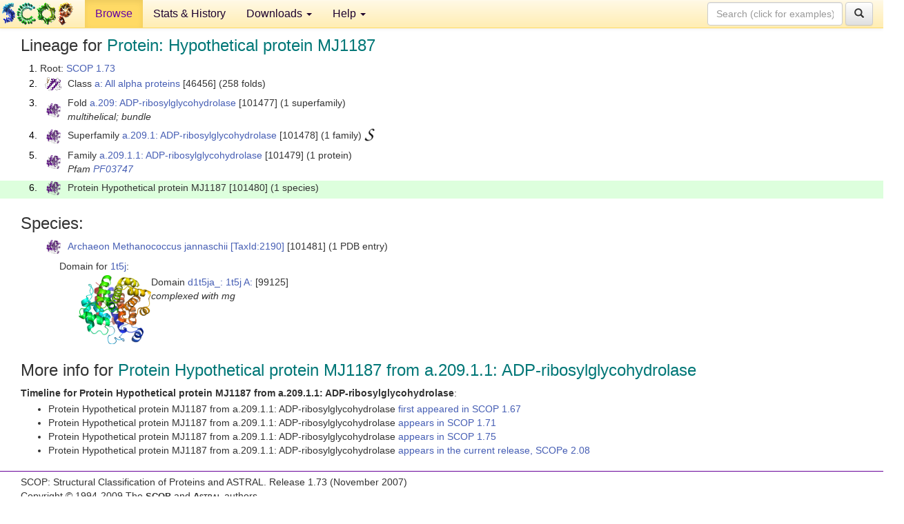

--- FILE ---
content_type: text/html; charset=UTF-8
request_url: http://scop.berkeley.edu/sunid=101480&ver=1.73
body_size: 3059
content:
<!DOCTYPE html>
<html lang="en">
<head>
<meta charset="utf-8">
<meta http-equiv="X-UA-Compatible" content="IE=edge">
<meta name="viewport" content="width=device-width, initial-scale=1">
<!-- The 3 meta tags above must come first in the head, before other meta tags -->
<meta name="description" content="SCOP 1.73: Protein: Hypothetical protein MJ1187" >
<meta name="keywords" content="SCOP, SCOPe, ASTRAL, protein structure, evolution, domain, classification">
<title>SCOP 1.73: Protein: Hypothetical protein MJ1187</title>
<link rel="stylesheet" href="https://ajax.googleapis.com/ajax/libs/jqueryui/1.9.2/themes/smoothness/jquery-ui.css" type="text/css">
<LINK rel="stylesheet" href="http://scop.berkeley.edu/css/lightbox.css" type="text/css">
<!-- custom theme http://getbootstrap.com/customize/?id=c103b402850e953369f8  -->
<link rel="stylesheet" href="http://scop.berkeley.edu/css/bootstrap.min.css" type="text/css">
<link rel="stylesheet" href="http://scop.berkeley.edu/css/bootstrap-theme.min.css" type="text/css">
<LINK rel="stylesheet" href="http://scop.berkeley.edu/css/common.css" type="text/css">
<link rel="apple-touch-icon" sizes="180x180" href="/apple-touch-icon.png">
<link rel="icon" type="image/png" href="/favicon-32x32.png" sizes="32x32">
<link rel="icon" type="image/png" href="/favicon-16x16.png" sizes="16x16">
<link rel="manifest" href="/manifest.json">
<link rel="mask-icon" href="/safari-pinned-tab.svg" color="#5bbad5">
<meta name="theme-color" content="#ffffff">
<script src="http://scop.berkeley.edu/js/JSmol.min.js"></script>
<script src="https://ajax.googleapis.com/ajax/libs/jquery/1.9.1/jquery.min.js"></script>
<script src="https://ajax.googleapis.com/ajax/libs/jqueryui/1.9.2/jquery-ui.min.js"></script>
<script src="http://scop.berkeley.edu/js/lightbox.js"></script>
<script src="http://scop.berkeley.edu/js/jquery.cookie.js"></script>
<!--[if lt IE 9]>
  <script src="https://oss.maxcdn.com/html5shiv/3.7.2/html5shiv.min.js"></script>
  <script src="https://oss.maxcdn.com/respond/1.4.2/respond.min.js"></script>
<![endif]-->
<script src="http://scop.berkeley.edu/js/bootstrap.min.js"></script>
</head>
<body id="tab1">
       <nav class="navbar navbar-default navbar-fixed-top">
      <div class="container-fluid">
        <div class="navbar-header">
	  <button type="button" class="navbar-toggle collapsed" data-toggle="collapse" data-target="#navbar" aria-expanded="false" aria-controls="navbar">
	    <span class="sr-only">Toggle navigation</span>
	    <span class="icon-bar"></span>
	    <span class="icon-bar"></span>
	    <span class="icon-bar"></span>
	  </button>
	  <a class="navbar-brand" href="http://scop.mrc-lmb.cam.ac.uk/scop/">
          <img src="http://scop.berkeley.edu/images/scop_logo_pale_tiny.gif"
               width=106 height=36 alt="SCOP"></a>
	</div> <!-- navbar-header -->
	<div id="navbar" class="collapse navbar-collapse">
	  <ul class="nav navbar-nav">
	    <li class="active">
              <a id="browseref"
                href="http://scop.berkeley.edu/ver=1.73">Browse</a>
            </li>
	    <li>
              <a href="http://scop.berkeley.edu/statistics/ver=1.73">Stats &amp; History</a>
	    </li>
            <li class="dropdown">
	      <a href="http://scop.berkeley.edu/downloads/ver=1.73" class="dropdown-toggle" data-toggle="dropdown" role="button" aria-haspopup="true" aria-expanded="false">Downloads <span class="caret"></span></a>
	      <ul class="dropdown-menu">
	        <li>
		  <a href="http://scop.berkeley.edu/astral/ver=1.73">ASTRAL Sequences &amp; Subsets</a>
	        </li>
	        <li>
	          <a href="http://scop.berkeley.edu/downloads/ver=1.73">Parseable Files &amp; Software</a>
	        </li>
	      </ul>
	    </li>
	    <li class="dropdown">
	      <a href="http://scop.berkeley.edu/help/ver=1.73" class="dropdown-toggle" data-toggle="dropdown" role="button" aria-haspopup="true" aria-expanded="false">Help <span class="caret"></span></a>
	      <ul class="dropdown-menu">
	        <li>
                  <a href="http://scop.berkeley.edu/help/ver=1.73">Online Documentation</a>
	        </li>
	        <li>
                  <a href="http://scop.berkeley.edu/references/ver=1.73">References</a>
	        </li>
	        <li>
                  <a href="http://scop.berkeley.edu/resources/ver=1.73">Related Resources</a>
	        </li>
	        <li>
                  <a href="http://scop.berkeley.edu/search/ver=1.73">Searching</a>
	        </li>
	        <li>
                  <a href="http://scop.berkeley.edu/about/ver=1.73">About</a>
	        </li>
	      </ul>
	    </li>
	  </ul>
          <form class="navbar-form navbar-right" role="search" method=GET action="http://scop.berkeley.edu/search/">
            <div class="form-group">
             <input type=hidden name=ver value="1.73">
             <input id="searchbox" type="text" class="form-control" placeholder="Search (click for examples) &rarr;" name="key">
            </div>
            <button type="submit" class="btn btn-default">
              <span class="glyphicon glyphicon-search" aria-hidden="true"></span>
            </button>
          </form>
        </div> <!-- navbar -->
      </div> <!-- nav container -->
    </nav>

        <div class="container-fluid">
    <div class="row">
    
<script>
$.cookie("lastBrowse", "http://scop.berkeley.edu/sunid=101480&ver=1.73&page=1");
</script>

<script type="text/javascript">
// Code to support preview of domains from the same chain and other chains
$(document).ready(function(){ 
    $('#chain-context > .sunid').hover(function(){ 
    	var mainSunid = 651126;
    	var sunid = $(this).attr('data-sunid');
    	var div1 = $('#chain-context > div[data-sunid='+mainSunid+']').get();		
		var div2 = $('#chain-context > div[data-sunid='+sunid+']').get();
		$(div1).hide();
		$(div2).show();
  }, function(){  
    	var mainSunid = 651126;
    	var sunid = $(this).attr('data-sunid');
    	var div1 = $('#chain-context > div[data-sunid='+mainSunid+']').get();		
		var div2 = $('#chain-context > div[data-sunid='+sunid+']').get();
		$(div1).show();
		$(div2).hide();		
  });
  $('#pdb-context > .sunid').hover(function(){ 
    	var mainSunid = 651126;
    	var sunid = $(this).attr('data-sunid');
    	var div1 = $('#pdb-context > div[data-sunid='+mainSunid+']').get();		
		var div2 = $('#pdb-context > div[data-sunid='+sunid+']').get();
		$(div1).hide();
		$(div2).show();
  }, function(){  
    	var mainSunid = 651126;
    	var sunid = $(this).attr('data-sunid');
    	var div1 = $('#pdb-context > div[data-sunid='+mainSunid+']').get();		
		var div2 = $('#pdb-context > div[data-sunid='+sunid+']').get();
		$(div1).show();
		$(div2).hide();		
  });		
});
</script>

<div class="container-fluid compact">
<div class="col-md-12"><h3>Lineage for <span class="item">Protein: Hypothetical protein MJ1187</span></h3>
<ol class="browse"><li>Root: <a href="http://scop.berkeley.edu/sunid=0&ver=1.73" class="sunid" data-sunid="631649"  >SCOP 1.73</a>
<li><table><tr><td class="smallthumbbox"><img  style="display:inline-block;" src="thumbs/1.61/mc/d1mc2a_/dt.png" alt="631650" width=24 height=20></td><td class="descbox">Class <a href="http://scop.berkeley.edu/sunid=46456&ver=1.73" class="sunid" data-sunid="631650"  >a: All alpha proteins</a> [46456] (258 folds)</td></tr></table>
<li><table><tr><td class="smallthumbbox"><img  style="display:inline-block;" src="thumbs/1.67/t5/d1t5ja_/dt.png" alt="651123" width=21 height=20></td><td class="descbox">Fold <a href="http://scop.berkeley.edu/sunid=101477&ver=1.73" class="sunid" data-sunid="651123"  >a.209: ADP-ribosylglycohydrolase</a> [101477] (1 superfamily)<br>
<i>multihelical; bundle</i></td></tr></table>
<li><table><tr><td class="smallthumbbox"><img  style="display:inline-block;" src="thumbs/1.67/t5/d1t5ja_/dt.png" alt="651124" width=21 height=20></td><td class="descbox">Superfamily <a href="http://scop.berkeley.edu/sunid=101478&ver=1.73" class="sunid" data-sunid="651124"  >a.209.1: ADP-ribosylglycohydrolase</a> [101478] (1 family) <a href="//supfam.org/SUPERFAMILY/cgi-bin/scop.cgi?sunid=101478"><img class="superfam" src="http://scop.berkeley.edu/images/superfamily-s.gif" alt="(S)" title="link to Superfamily database"></a></td></tr></table>
<li><table><tr><td class="smallthumbbox"><img  style="display:inline-block;" src="thumbs/1.67/t5/d1t5ja_/dt.png" alt="651125" width=21 height=20></td><td class="descbox">Family <a href="http://scop.berkeley.edu/sunid=101479&ver=1.73" class="sunid" data-sunid="651125"  >a.209.1.1: ADP-ribosylglycohydrolase</a> [101479] (1 protein)<br>
<i>Pfam <a href="http://pfam.xfam.org/family?acc=PF03747">PF03747</a></i></td></tr></table>
<li class ="result"><table><tr><td class="smallthumbbox"><img  style="display:inline-block;" src="thumbs/1.67/t5/d1t5ja_/dt.png" alt="651126" width=21 height=20></td><td class="descbox">Protein Hypothetical protein MJ1187 [101480] (1 species)</td></tr></table>
</ol><p>
</div>
<div class="col-md-12 compact"><h3>Species:</h3>
<ul class="browse"><li><table><tr><td class="smallthumbbox"><a href="http://scop.berkeley.edu/sunid=101481&ver=1.73" class="sunid" data-sunid="651127"  ><img  style="display:inline-block;" src="thumbs/1.67/t5/d1t5ja_/dt.png" alt="651127" width=21 height=20></a></td><td class="descbox"><a href="http://scop.berkeley.edu/sunid=101481&ver=1.73" class="sunid" data-sunid="651127"  >Archaeon Methanococcus jannaschii</a> <a href="//www.ncbi.nlm.nih.gov/Taxonomy/Browser/wwwtax.cgi?id=2190">[TaxId:2190]</a> [101481] (1 PDB entry)</td></tr></table>
<ul class="browse">
<li>Domain for <a href="http://scop.berkeley.edu/pdb/code=1t5j&ver=1.73">1t5j</a>:
<ul class="browse">
<li><table><tr><td><a href="http://scop.berkeley.edu/sunid=99125&ver=1.73" class="sunid" data-sunid="651128" title="d1t5ja_: 1t5j A: from a.209.1.1 Hypothetical protein MJ1187" ><img class="thumb" style="display:inline-block;" src="thumbs/1.67/t5/d1t5ja_/cs.png" alt="651128" width=105 height=100></a></td><td>Domain <a href="http://scop.berkeley.edu/sunid=99125&ver=1.73" class="sunid" data-sunid="651128" title="d1t5ja_: 1t5j A: from a.209.1.1 Hypothetical protein MJ1187" >d1t5ja_: 1t5j A:</a> [99125]<br>
<i>complexed with mg</i></td></tr></table>
</ul>
</ul>
</ul><p>
<h3>More info for <span class="item">Protein Hypothetical protein MJ1187 from a.209.1.1: ADP-ribosylglycohydrolase</span></h3>
<p><p><b>Timeline for Protein Hypothetical protein MJ1187 from a.209.1.1: ADP-ribosylglycohydrolase</b>:<ul class="compact">
<li>Protein Hypothetical protein MJ1187 from a.209.1.1: ADP-ribosylglycohydrolase <a href="http://scop.berkeley.edu/sunid=101480&ver=1.67" class="sunid" data-sunid="362605"  >first appeared in SCOP 1.67</a><br>
<li>Protein Hypothetical protein MJ1187 from a.209.1.1: ADP-ribosylglycohydrolase <a href="http://scop.berkeley.edu/sunid=101480&ver=1.71" class="sunid" data-sunid="546029"  >appears in SCOP 1.71</a><br>
<li>Protein Hypothetical protein MJ1187 from a.209.1.1: ADP-ribosylglycohydrolase <a href="http://scop.berkeley.edu/sunid=101480&ver=1.75" class="sunid" data-sunid="780210"  >appears in SCOP 1.75</a><br>
<li>Protein Hypothetical protein MJ1187 from a.209.1.1: ADP-ribosylglycohydrolase <a href="http://scop.berkeley.edu/sunid=101480" class="sunid" data-sunid="2736590"  >appears in the current release, SCOPe 2.08</a><br>
</ul>
</div>
</div>
    </div>
    <div class="row">
      <footer>
    SCOP: Structural Classification of Proteins and ASTRAL.  Release 1.73 (November 2007)
   
      <address>
	                 Copyright &#169; 1994-2009 The <span class="dbbold">SCOP</span>
                    and <span class="dbacro">Astral</span> authors<br>
                    scop@mrc-lmb.cam.ac.uk and
                    astral@compbio.berkeley.edu
	       </address>
      </footer>
    </div>
  </div>
</body>
</html>
